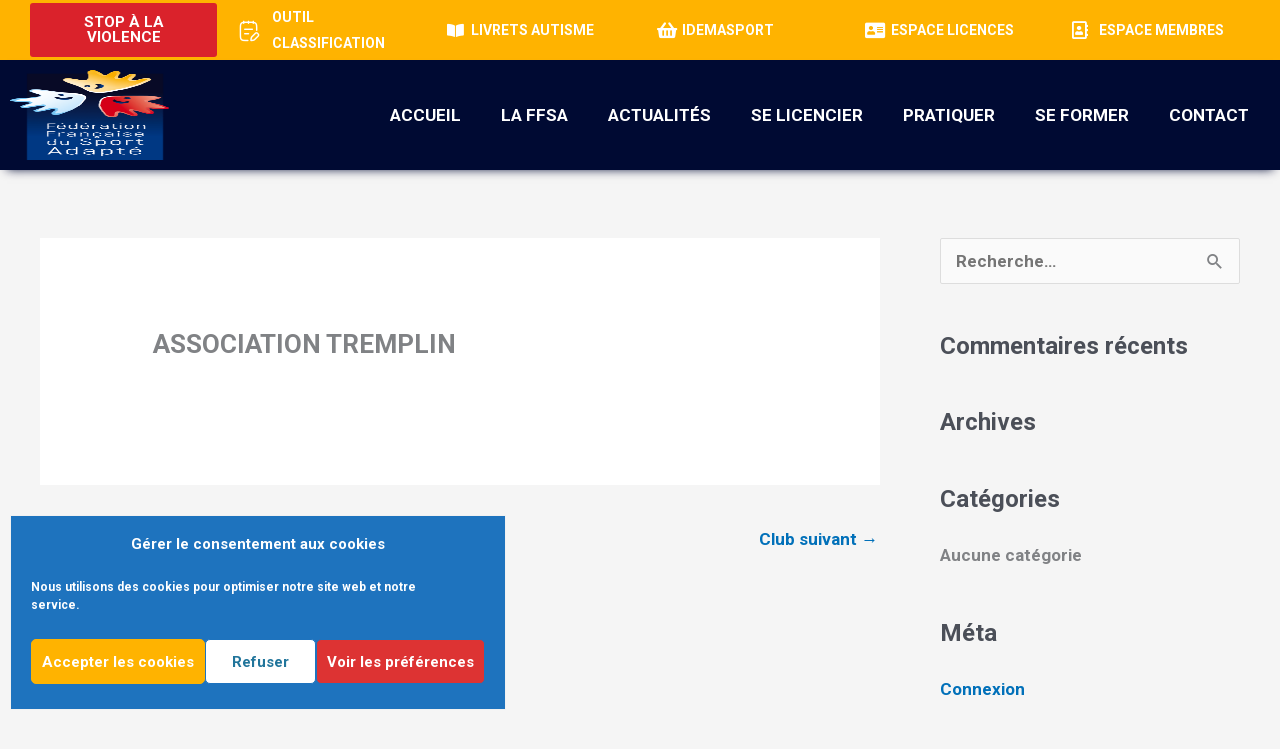

--- FILE ---
content_type: text/css; charset=utf-8
request_url: https://sportadapte.fr/wp-content/uploads/elementor/css/post-145.css?ver=1769446870
body_size: 681
content:
.elementor-145 .elementor-element.elementor-element-b4a18eb:not(.elementor-motion-effects-element-type-background), .elementor-145 .elementor-element.elementor-element-b4a18eb > .elementor-motion-effects-container > .elementor-motion-effects-layer{background-color:#000A33;}.elementor-145 .elementor-element.elementor-element-b4a18eb{transition:background 0.3s, border 0.3s, border-radius 0.3s, box-shadow 0.3s;padding:50px 0px 50px 0px;}.elementor-145 .elementor-element.elementor-element-b4a18eb > .elementor-background-overlay{transition:background 0.3s, border-radius 0.3s, opacity 0.3s;}.elementor-widget-image .widget-image-caption{color:var( --e-global-color-text );font-family:var( --e-global-typography-text-font-family ), Sans-serif;font-weight:var( --e-global-typography-text-font-weight );}.elementor-widget-heading .elementor-heading-title{font-family:var( --e-global-typography-primary-font-family ), Sans-serif;font-weight:var( --e-global-typography-primary-font-weight );color:var( --e-global-color-primary );}.elementor-145 .elementor-element.elementor-element-57b07a9 .elementor-heading-title{font-size:25px;color:#FFFFFF;}.elementor-widget-icon-list .elementor-icon-list-item:not(:last-child):after{border-color:var( --e-global-color-text );}.elementor-widget-icon-list .elementor-icon-list-icon i{color:var( --e-global-color-primary );}.elementor-widget-icon-list .elementor-icon-list-icon svg{fill:var( --e-global-color-primary );}.elementor-widget-icon-list .elementor-icon-list-item > .elementor-icon-list-text, .elementor-widget-icon-list .elementor-icon-list-item > a{font-family:var( --e-global-typography-text-font-family ), Sans-serif;font-weight:var( --e-global-typography-text-font-weight );}.elementor-widget-icon-list .elementor-icon-list-text{color:var( --e-global-color-secondary );}.elementor-145 .elementor-element.elementor-element-7f958a7 > .elementor-widget-container{margin:0px 0px 0px 0px;}.elementor-145 .elementor-element.elementor-element-7f958a7 .elementor-icon-list-items:not(.elementor-inline-items) .elementor-icon-list-item:not(:last-child){padding-block-end:calc(13px/2);}.elementor-145 .elementor-element.elementor-element-7f958a7 .elementor-icon-list-items:not(.elementor-inline-items) .elementor-icon-list-item:not(:first-child){margin-block-start:calc(13px/2);}.elementor-145 .elementor-element.elementor-element-7f958a7 .elementor-icon-list-items.elementor-inline-items .elementor-icon-list-item{margin-inline:calc(13px/2);}.elementor-145 .elementor-element.elementor-element-7f958a7 .elementor-icon-list-items.elementor-inline-items{margin-inline:calc(-13px/2);}.elementor-145 .elementor-element.elementor-element-7f958a7 .elementor-icon-list-items.elementor-inline-items .elementor-icon-list-item:after{inset-inline-end:calc(-13px/2);}.elementor-145 .elementor-element.elementor-element-7f958a7 .elementor-icon-list-icon i{color:#FFFFFF;transition:color 0.3s;}.elementor-145 .elementor-element.elementor-element-7f958a7 .elementor-icon-list-icon svg{fill:#FFFFFF;transition:fill 0.3s;}.elementor-145 .elementor-element.elementor-element-7f958a7 .elementor-icon-list-item:hover .elementor-icon-list-icon i{color:#FFB300;}.elementor-145 .elementor-element.elementor-element-7f958a7 .elementor-icon-list-item:hover .elementor-icon-list-icon svg{fill:#FFB300;}.elementor-145 .elementor-element.elementor-element-7f958a7{--e-icon-list-icon-size:20px;--icon-vertical-offset:0px;}.elementor-145 .elementor-element.elementor-element-7f958a7 .elementor-icon-list-item > .elementor-icon-list-text, .elementor-145 .elementor-element.elementor-element-7f958a7 .elementor-icon-list-item > a{font-size:16px;}.elementor-145 .elementor-element.elementor-element-7f958a7 .elementor-icon-list-text{color:#FFFFFF;transition:color 0.3s;}.elementor-bc-flex-widget .elementor-145 .elementor-element.elementor-element-7930631.elementor-column .elementor-widget-wrap{align-items:flex-start;}.elementor-145 .elementor-element.elementor-element-7930631.elementor-column.elementor-element[data-element_type="column"] > .elementor-widget-wrap.elementor-element-populated{align-content:flex-start;align-items:flex-start;}.elementor-145 .elementor-element.elementor-element-000b0ab .elementor-heading-title{font-size:25px;color:#FFFFFF;}.elementor-145 .elementor-element.elementor-element-9d81596{--grid-template-columns:repeat(0, auto);--grid-column-gap:20px;--grid-row-gap:0px;}.elementor-145 .elementor-element.elementor-element-9d81596 .elementor-widget-container{text-align:left;}.elementor-145 .elementor-element.elementor-element-9d81596 .elementor-social-icon{background-color:#FFFFFF;}.elementor-145 .elementor-element.elementor-element-9d81596 .elementor-social-icon i{color:#000A33;}.elementor-145 .elementor-element.elementor-element-9d81596 .elementor-social-icon svg{fill:#000A33;}.elementor-145 .elementor-element.elementor-element-092ae28{--grid-template-columns:repeat(0, auto);--grid-column-gap:20px;--grid-row-gap:0px;}.elementor-145 .elementor-element.elementor-element-092ae28 .elementor-widget-container{text-align:left;}.elementor-145 .elementor-element.elementor-element-092ae28 > .elementor-widget-container{margin:0px 0px 0px 0px;padding:0px 0px 0px 0px;}.elementor-145 .elementor-element.elementor-element-092ae28 .elementor-social-icon{background-color:#FFFFFF;}.elementor-145 .elementor-element.elementor-element-092ae28 .elementor-social-icon i{color:#000A33;}.elementor-145 .elementor-element.elementor-element-092ae28 .elementor-social-icon svg{fill:#000A33;}.elementor-bc-flex-widget .elementor-145 .elementor-element.elementor-element-b80f235.elementor-column .elementor-widget-wrap{align-items:flex-start;}.elementor-145 .elementor-element.elementor-element-b80f235.elementor-column.elementor-element[data-element_type="column"] > .elementor-widget-wrap.elementor-element-populated{align-content:flex-start;align-items:flex-start;}.elementor-145 .elementor-element.elementor-element-40b17ec .elementor-heading-title{font-size:25px;color:#FFFFFF;}.elementor-145 .elementor-element.elementor-element-4a41824 > .elementor-widget-container{margin:0px 0px 0px 0px;}.elementor-145 .elementor-element.elementor-element-4a41824 .elementor-icon-list-items:not(.elementor-inline-items) .elementor-icon-list-item:not(:last-child){padding-block-end:calc(0px/2);}.elementor-145 .elementor-element.elementor-element-4a41824 .elementor-icon-list-items:not(.elementor-inline-items) .elementor-icon-list-item:not(:first-child){margin-block-start:calc(0px/2);}.elementor-145 .elementor-element.elementor-element-4a41824 .elementor-icon-list-items.elementor-inline-items .elementor-icon-list-item{margin-inline:calc(0px/2);}.elementor-145 .elementor-element.elementor-element-4a41824 .elementor-icon-list-items.elementor-inline-items{margin-inline:calc(-0px/2);}.elementor-145 .elementor-element.elementor-element-4a41824 .elementor-icon-list-items.elementor-inline-items .elementor-icon-list-item:after{inset-inline-end:calc(-0px/2);}.elementor-145 .elementor-element.elementor-element-4a41824 .elementor-icon-list-icon i{color:#FFFFFF;transition:color 0.3s;}.elementor-145 .elementor-element.elementor-element-4a41824 .elementor-icon-list-icon svg{fill:#FFFFFF;transition:fill 0.3s;}.elementor-145 .elementor-element.elementor-element-4a41824 .elementor-icon-list-item:hover .elementor-icon-list-icon i{color:#FFB300;}.elementor-145 .elementor-element.elementor-element-4a41824 .elementor-icon-list-item:hover .elementor-icon-list-icon svg{fill:#FFB300;}.elementor-145 .elementor-element.elementor-element-4a41824{--e-icon-list-icon-size:20px;--icon-vertical-offset:0px;}.elementor-145 .elementor-element.elementor-element-4a41824 .elementor-icon-list-item > .elementor-icon-list-text, .elementor-145 .elementor-element.elementor-element-4a41824 .elementor-icon-list-item > a{font-size:16px;}.elementor-145 .elementor-element.elementor-element-4a41824 .elementor-icon-list-text{color:#FFFFFF;transition:color 0.3s;}.elementor-145 .elementor-element.elementor-element-69dae0c:not(.elementor-motion-effects-element-type-background), .elementor-145 .elementor-element.elementor-element-69dae0c > .elementor-motion-effects-container > .elementor-motion-effects-layer{background-color:#FFB300;}.elementor-145 .elementor-element.elementor-element-69dae0c{transition:background 0.3s, border 0.3s, border-radius 0.3s, box-shadow 0.3s;}.elementor-145 .elementor-element.elementor-element-69dae0c > .elementor-background-overlay{transition:background 0.3s, border-radius 0.3s, opacity 0.3s;}.elementor-bc-flex-widget .elementor-145 .elementor-element.elementor-element-4236eee.elementor-column .elementor-widget-wrap{align-items:center;}.elementor-145 .elementor-element.elementor-element-4236eee.elementor-column.elementor-element[data-element_type="column"] > .elementor-widget-wrap.elementor-element-populated{align-content:center;align-items:center;}.elementor-145 .elementor-element.elementor-element-4236eee > .elementor-element-populated{margin:0px 0px 0px 20px;--e-column-margin-right:0px;--e-column-margin-left:20px;}.elementor-145 .elementor-element.elementor-element-415aa38 .elementor-heading-title{font-size:14px;font-weight:400;color:#FFFFFF;}.elementor-145 .elementor-element.elementor-element-01f92cb{text-align:end;}.elementor-145 .elementor-element.elementor-element-01f92cb img{width:30%;}@media(max-width:767px){.elementor-145 .elementor-element.elementor-element-2e6b616{text-align:center;}.elementor-145 .elementor-element.elementor-element-57b07a9{text-align:center;}.elementor-145 .elementor-element.elementor-element-000b0ab{text-align:center;}.elementor-145 .elementor-element.elementor-element-40b17ec{text-align:center;}.elementor-145 .elementor-element.elementor-element-415aa38{text-align:center;}.elementor-145 .elementor-element.elementor-element-01f92cb{text-align:center;}}